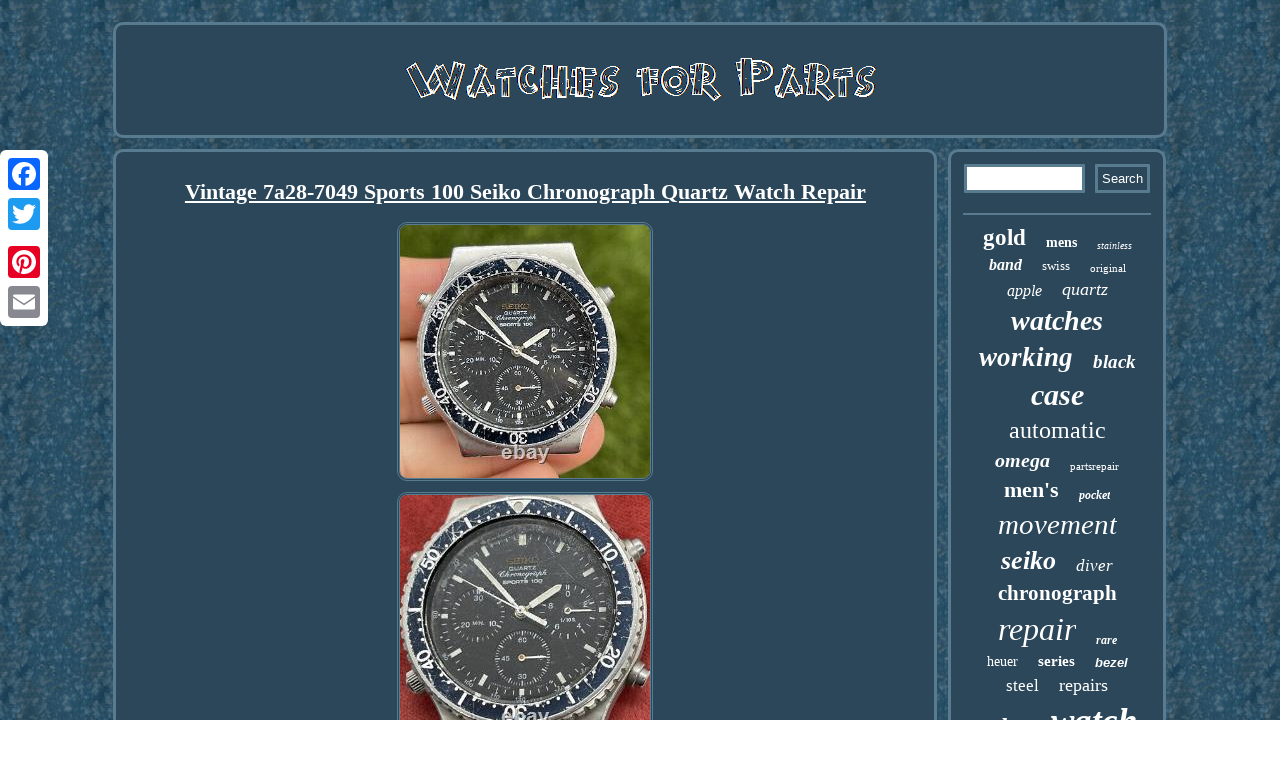

--- FILE ---
content_type: text/html; charset=UTF-8
request_url: https://watchesforparts.net/vintage-7a28-7049-sports-100-seiko-chronograph-quartz-watch-repair.php
body_size: 2345
content:
  <!DOCTYPE html>

  <html>

<head>
 
 <link href="https://watchesforparts.net/busunop.css" type="text/css" rel="stylesheet"/>  
   
 

<SCRIPT src="https://watchesforparts.net/wjxh.js" async type="text/javascript"></SCRIPT>
  

   <meta name="viewport" content="width=device-width, initial-scale=1"/>  <title>Vintage 7a28-7049 Sports 100 Seiko Chronograph Quartz Watch Repair</title>
	 <SCRIPT async type="text/javascript" src="https://watchesforparts.net/nnod.js"></SCRIPT> 
	
	 	 <script type="text/javascript">var a2a_config = a2a_config || {};a2a_config.no_3p = 1;</script>
<SCRIPT src="//static.addtoany.com/menu/page.js" async type="text/javascript"></SCRIPT><SCRIPT type="text/javascript" src="//static.addtoany.com/menu/page.js" async></SCRIPT><SCRIPT async src="//static.addtoany.com/menu/page.js" type="text/javascript"></SCRIPT>   <meta http-equiv="content-type" content="text/html; charset=UTF-8"/>


 </head> 
<body>
<div class="a2a_kit a2a_kit_size_32 a2a_floating_style a2a_vertical_style" style="left:0px; top:150px;">
  <a class="a2a_button_facebook"></a>
 
   
<a class="a2a_button_twitter"></a>	 	 

   
<a class="a2a_button_google_plus"></a>

 
<a class="a2a_button_pinterest"></a>		 	 
 
<a class="a2a_button_email"></a>   </div> <div id="navevilug">	
 
 <div id="bepudic">	  	
 	
<a  href="https://watchesforparts.net/"> 	
<img alt="Watches for Parts" src="https://watchesforparts.net/watches-for-parts.gif"/>
</a>	 </div>	
 <div id="fywasu">	

   <div id="xykakoqalo">
<div id="syti"></div>
	 	  	<h1 class="[base64]">Vintage 7a28-7049 Sports 100 Seiko Chronograph Quartz Watch Repair</h1>
 
	

		<img class="el6m8m" src="https://watchesforparts.net/photos/Vintage-7a28-7049-Sports-100-Seiko-Chronograph-Quartz-Watch-Repair-01-lh.jpg" title="Vintage 7a28-7049 Sports 100 Seiko Chronograph Quartz Watch Repair" alt="Vintage 7a28-7049 Sports 100 Seiko Chronograph Quartz Watch Repair"/>  <br/>
 <img class="el6m8m" src="https://watchesforparts.net/photos/Vintage-7a28-7049-Sports-100-Seiko-Chronograph-Quartz-Watch-Repair-02-ewnr.jpg" title="Vintage 7a28-7049 Sports 100 Seiko Chronograph Quartz Watch Repair" alt="Vintage 7a28-7049 Sports 100 Seiko Chronograph Quartz Watch Repair"/>
<br/> <img class="el6m8m" src="https://watchesforparts.net/photos/Vintage-7a28-7049-Sports-100-Seiko-Chronograph-Quartz-Watch-Repair-03-wb.jpg" title="Vintage 7a28-7049 Sports 100 Seiko Chronograph Quartz Watch Repair" alt="Vintage 7a28-7049 Sports 100 Seiko Chronograph Quartz Watch Repair"/> <br/> 

<img class="el6m8m" src="https://watchesforparts.net/photos/Vintage-7a28-7049-Sports-100-Seiko-Chronograph-Quartz-Watch-Repair-04-iq.jpg" title="Vintage 7a28-7049 Sports 100 Seiko Chronograph Quartz Watch Repair" alt="Vintage 7a28-7049 Sports 100 Seiko Chronograph Quartz Watch Repair"/>
<br/> 

<img class="el6m8m" src="https://watchesforparts.net/photos/Vintage-7a28-7049-Sports-100-Seiko-Chronograph-Quartz-Watch-Repair-05-dig.jpg" title="Vintage 7a28-7049 Sports 100 Seiko Chronograph Quartz Watch Repair" alt="Vintage 7a28-7049 Sports 100 Seiko Chronograph Quartz Watch Repair"/><br/>


<img class="el6m8m" src="https://watchesforparts.net/photos/Vintage-7a28-7049-Sports-100-Seiko-Chronograph-Quartz-Watch-Repair-06-hty.jpg" title="Vintage 7a28-7049 Sports 100 Seiko Chronograph Quartz Watch Repair" alt="Vintage 7a28-7049 Sports 100 Seiko Chronograph Quartz Watch Repair"/>  
<br/> 

	<img class="el6m8m" src="https://watchesforparts.net/photos/Vintage-7a28-7049-Sports-100-Seiko-Chronograph-Quartz-Watch-Repair-07-olfx.jpg" title="Vintage 7a28-7049 Sports 100 Seiko Chronograph Quartz Watch Repair" alt="Vintage 7a28-7049 Sports 100 Seiko Chronograph Quartz Watch Repair"/> 		<br/>	  
<br/> 
 	<img class="el6m8m" src="https://watchesforparts.net/lajo.gif" title="Vintage 7a28-7049 Sports 100 Seiko Chronograph Quartz Watch Repair" alt="Vintage 7a28-7049 Sports 100 Seiko Chronograph Quartz Watch Repair"/> <br/> 	<p> Bought it this way don't know the issue. For repair/parts will need a service and repair obviously and the hand. 
 </p> 	
		
<br/>
 	<img class="el6m8m" src="https://watchesforparts.net/lajo.gif" title="Vintage 7a28-7049 Sports 100 Seiko Chronograph Quartz Watch Repair" alt="Vintage 7a28-7049 Sports 100 Seiko Chronograph Quartz Watch Repair"/>

<br/>
 

<div class="a2a_kit" style="margin:10px auto 0px auto">	 	<a class="a2a_button_facebook_like" data-layout="button" data-action="like" data-show-faces="false" data-share="false"></a>	</div>
	  <div class="a2a_kit a2a_default_style" style="margin:10px auto;width:100px;">
 
 
<a class="a2a_button_facebook"></a><a class="a2a_button_twitter"></a> 	 <a class="a2a_button_google_plus"></a>     
 <a class="a2a_button_pinterest"></a>		 
<a class="a2a_button_email"></a>   	 </div>
     <hr/>  

</div><div id="dirozucik">
 
 	<div id="vytig"> 		

 <hr/>      
 </div>
  <div id="mehuna"></div>

 	<div  id="tybi"> 		<a style="font-family:Univers;font-size:23px;font-weight:bold;font-style:normal;text-decoration:none" href="https://watchesforparts.net/cat/gold.php">gold</a><a style="font-family:Old English;font-size:14px;font-weight:bolder;font-style:normal;text-decoration:none" href="https://watchesforparts.net/cat/mens.php">mens</a><a style="font-family:Modern;font-size:10px;font-weight:lighter;font-style:oblique;text-decoration:none" href="https://watchesforparts.net/cat/stainless.php">stainless</a><a style="font-family:Colonna MT;font-size:16px;font-weight:bolder;font-style:italic;text-decoration:none" href="https://watchesforparts.net/cat/band.php">band</a><a style="font-family:Expo;font-size:13px;font-weight:lighter;font-style:normal;text-decoration:none" href="https://watchesforparts.net/cat/swiss.php">swiss</a><a style="font-family:Lansbury;font-size:11px;font-weight:normal;font-style:normal;text-decoration:none" href="https://watchesforparts.net/cat/original.php">original</a><a style="font-family:Zap Chance;font-size:16px;font-weight:lighter;font-style:italic;text-decoration:none" href="https://watchesforparts.net/cat/apple.php">apple</a><a style="font-family:Monaco;font-size:18px;font-weight:normal;font-style:italic;text-decoration:none" href="https://watchesforparts.net/cat/quartz.php">quartz</a><a style="font-family:Wide Latin;font-size:28px;font-weight:bolder;font-style:italic;text-decoration:none" href="https://watchesforparts.net/cat/watches.php">watches</a><a style="font-family:Erie;font-size:27px;font-weight:bold;font-style:italic;text-decoration:none" href="https://watchesforparts.net/cat/working.php">working</a><a style="font-family:Cursive Elegant;font-size:19px;font-weight:bolder;font-style:italic;text-decoration:none" href="https://watchesforparts.net/cat/black.php">black</a><a style="font-family:Humanst521 Cn BT;font-size:30px;font-weight:bolder;font-style:italic;text-decoration:none" href="https://watchesforparts.net/cat/case.php">case</a><a style="font-family:Expo;font-size:24px;font-weight:lighter;font-style:normal;text-decoration:none" href="https://watchesforparts.net/cat/automatic.php">automatic</a><a style="font-family:Univers Condensed;font-size:20px;font-weight:bolder;font-style:italic;text-decoration:none" href="https://watchesforparts.net/cat/omega.php">omega</a><a style="font-family:Arial Narrow;font-size:11px;font-weight:lighter;font-style:normal;text-decoration:none" href="https://watchesforparts.net/cat/partsrepair.php">partsrepair</a><a style="font-family:Old English Text MT;font-size:22px;font-weight:bold;font-style:normal;text-decoration:none" href="https://watchesforparts.net/cat/men-s.php">men's</a><a style="font-family:Merlin;font-size:12px;font-weight:bolder;font-style:oblique;text-decoration:none" href="https://watchesforparts.net/cat/pocket.php">pocket</a><a style="font-family:Geneva;font-size:29px;font-weight:normal;font-style:oblique;text-decoration:none" href="https://watchesforparts.net/cat/movement.php">movement</a><a style="font-family:Wide Latin;font-size:26px;font-weight:bolder;font-style:oblique;text-decoration:none" href="https://watchesforparts.net/cat/seiko.php">seiko</a><a style="font-family:Cursive Elegant;font-size:17px;font-weight:normal;font-style:oblique;text-decoration:none" href="https://watchesforparts.net/cat/diver.php">diver</a><a style="font-family:Playbill;font-size:21px;font-weight:bolder;font-style:normal;text-decoration:none" href="https://watchesforparts.net/cat/chronograph.php">chronograph</a><a style="font-family:Garamond;font-size:32px;font-weight:lighter;font-style:italic;text-decoration:none" href="https://watchesforparts.net/cat/repair.php">repair</a><a style="font-family:Albertus Extra Bold;font-size:12px;font-weight:bolder;font-style:italic;text-decoration:none" href="https://watchesforparts.net/cat/rare.php">rare</a><a style="font-family:Expo;font-size:14px;font-weight:normal;font-style:normal;text-decoration:none" href="https://watchesforparts.net/cat/heuer.php">heuer</a><a style="font-family:Aardvark;font-size:15px;font-weight:bold;font-style:normal;text-decoration:none" href="https://watchesforparts.net/cat/series.php">series</a><a style="font-family:Arial;font-size:13px;font-weight:bolder;font-style:italic;text-decoration:none" href="https://watchesforparts.net/cat/bezel.php">bezel</a><a style="font-family:Bookman Old Style;font-size:17px;font-weight:normal;font-style:normal;text-decoration:none" href="https://watchesforparts.net/cat/steel.php">steel</a><a style="font-family:Footlight MT Light;font-size:18px;font-weight:normal;font-style:normal;text-decoration:none" href="https://watchesforparts.net/cat/repairs.php">repairs</a><a style="font-family:Swiss721 BlkEx BT;font-size:25px;font-weight:bolder;font-style:oblique;text-decoration:none" href="https://watchesforparts.net/cat/rolex.php">rolex</a><a style="font-family:Ner Berolina MT;font-size:35px;font-weight:bolder;font-style:italic;text-decoration:none" href="https://watchesforparts.net/cat/watch.php">watch</a><a style="font-family:Impact;font-size:31px;font-weight:lighter;font-style:italic;text-decoration:none" href="https://watchesforparts.net/cat/dial.php">dial</a><a style="font-family:Monaco;font-size:34px;font-weight:bolder;font-style:normal;text-decoration:none" href="https://watchesforparts.net/cat/parts.php">parts</a><a style="font-family:Wide Latin;font-size:33px;font-weight:lighter;font-style:oblique;text-decoration:none" href="https://watchesforparts.net/cat/vintage.php">vintage</a><a style="font-family:Aapex;font-size:15px;font-weight:bold;font-style:oblique;text-decoration:none" href="https://watchesforparts.net/cat/silver.php">silver</a><a style="font-family:Century Schoolbook;font-size:19px;font-weight:bolder;font-style:italic;text-decoration:none" href="https://watchesforparts.net/cat/wrist.php">wrist</a>     
</div>   </div></div>
 
 	<div id="bykutu">

  
<ul><li><a href="https://watchesforparts.net/">Index</a></li><li><a href="https://watchesforparts.net/sitemap.php">Sitemap</a></li><li><a href="https://watchesforparts.net/contact.php">Contact</a></li><li><a href="https://watchesforparts.net/privacy-policy.php">Privacy Policy</a></li><li><a href="https://watchesforparts.net/tos.php">Terms of Use</a></li></ul> 	

 </div> 	



 
</div>    
</body>
	 

</html>

	  